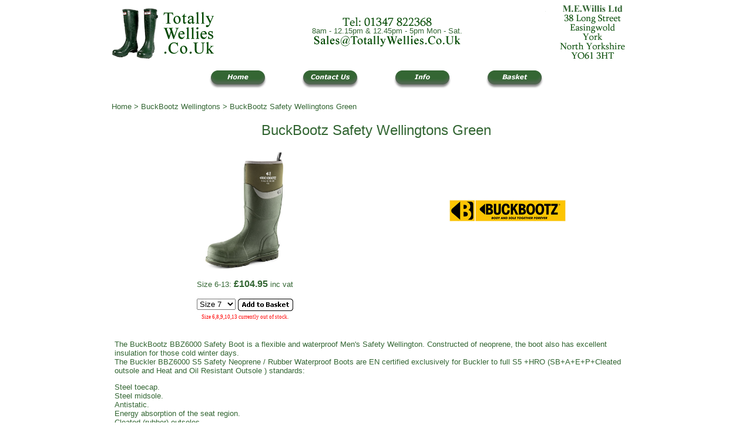

--- FILE ---
content_type: text/html
request_url: https://www.totallywellies.co.uk/ProductDescription.asp?Product=BuckBootz%20Safety%20Wellingtons%20Green
body_size: 2607
content:

<html>
<head>
<!-- Global site tag (gtag.js) - Google Analytics & Google Ads: 1060989182 -->
<script async src="https://www.googletagmanager.com/gtag/js?id=UA-130589912-1"></script>
<script>
  window.dataLayer = window.dataLayer || [];
  function gtag(){dataLayer.push(arguments);}
  gtag('js', new Date());
  gtag('config', 'UA-130589912-1');
  gtag('config', 'AW-1060989182');
</script>
<title>TotallyWellies.Co.Uk - BuckBootz Safety Wellingtons Green</title>
<meta http-equiv="Content-Type" content="text/html; charset=iso-8859-1">
<meta name="description" content="BuckBootz Safety Wellingtons Green: The BuckBootz BBZ6000 Safety Boot is a flexible and waterproof Men's Safety Wellington. Constructed of neoprene&#44; the boot also has excellent insulation for those cold winter days.<br>The Buckler BBZ6000 S5 Safety Neoprene / Rubber Waterproof Boots are EN certified exclusively for Buckler to full S5 +HRO (SB+A+E+P+Cleated outsole and Heat and Oil Resistant Outsole ) standards:<p>Steel toecap.<br>Steel midsole.<br>Antistatic.<br>Energy absorption of the seat region.<br>Cleated (rubber) outsoles.<br>Heat (300ºC/60 secs) and Oil Resistant Outsole.<p>In addition the boots are fitted with Structured Airmesh breathable linings&#44; detachable cushion insoles and a hi-viz lining which rolls down for extra safety.">
<link href="Assets/Header.css" rel="stylesheet" type="text/css">
<link href="Assets/Menu.css" rel="stylesheet" type="text/css">
<link href="Assets/Footer.css" rel="stylesheet" type="text/css">
<link href="Assets/Master.css" rel="stylesheet" type="text/css">
</head>

<body>

<div align="center"><table class="mainfont" width="900" height="32" border="0" cellpadding="0" cellspacing="0">
    <tr valign="bottom">
		<td><a href="Index.asp"><img src="Assets/Images/dwlogo.gif" border="0" alt="Home"></a></td>
		<td align="center" valign="middle"><img src="Assets/Images/dwnum.gif" border="0"><br>8am - 12.15pm &amp; 12.45pm - 5pm Mon - Sat.<br><a href="mailto:sales@totallywellies.co.uk"><img src="Assets/Images/dwemail.gif" border="0"></a></td>
		<td valign="top" align="right"><a href="ContactUs.asp"><img src="Assets/Images/dwaddress.gif" border="0"></a></td>
	</tr>
	<tr>
		<td colspan="3" height="16"></td>
	</tr>
	<tr> 
    	<td colspan="3" width="100%" height="32" valign="bottom" align="center">
		<table width="70%"><tr><td width="25%" align="center"><a href="Index.asp"><img src="Assets/Images/Home_Up.jpg" name="Image5" width="98" height="31" border="0" alt="Home"></a></td><td width="25%" align="center"><a href="ContactUs.asp"><img src="Assets/Images/ContactUs_Up.jpg" name="Image9" width="98" height="31" border="0" alt="Contact Us"></a></td><td width="25%" align="center"><a href="OrderInfo.asp"><img src="Assets/Images/Info_Up.jpg" name="Image11" width="98" height="31" border="0" alt="Information"></a></td><td width="25%" align="center"><a href="Basket.asp"><img src="Assets/Images/Basket_Up.jpg" name="Image13" width="98" height="31" border="0" alt="Basket"></a></td></tr></table>
		</td>
    </tr>
	<tr>
		<td colspan="3" height="20" align="center" class="CatagoryTitle"><!-- <br><font color="#FF0000"></font> --><p></td>
	</tr>
  </table></div>

<div align="center">
<table width="900" border="0" cellpadding="0" cellspacing="0">

<tr><td height="10" class="mainfont"><a href="Index.asp">Home</a> > <a href="Buckler.asp">BuckBootz Wellingtons</a> > BuckBootz Safety Wellingtons Green</td></tr>
<tr><td height="10"></td></tr>
<tr><td class="MainFont" valign="top">
		<table class="MainFont" border="0" cellpadding="0" cellspacing="5" width="100%">
        <tr><td class="ProdTitle" width="100%" colspan="2"><div class="SpacerBox2"></div>
		<table width="100%" border="0"><tr>
		<td width="100%" class="CatagoryTitle" align="center">BuckBootz Safety Wellingtons Green</td>
		</tr></table>
		</td></tr>
		<tr><td height="10"></td></tr>
		<tr>
		
	    <td align="center" height="200" width="50%" valign="middle">
		<img height="200" border="0" src="Assets/Images/Standard/BuckBootzBBZ6000Green.jpg" alt="BuckBootz Safety Wellingtons Green">
		</td>
        <td width="50%" align="center" valign="middle"><img align="absmiddle" src="Assets/Images/BrandLogos/BuckBootz2.jpg"></td>
		</tr>
        
		<tr><td height="40" align="center" valign="middle">Size 6-13: <font class="ProdTitle">&pound;104.95</font>&nbsp;inc&nbsp;vat</td><td></td></tr>
		<tr>
          <form action="Basket.asp" method="post" name="BasketAdd" id="BasketAdd"><input name="Add" type="hidden" value="Add"><input name="ItemID" type="hidden" value="102"><input name="ItemQty" type="hidden" value="1">
		  <td height="50" align="center" valign="top"><select name="Options"><option value="2">Size 7</option><option value="6">Size 11</option><option value="7">Size 12</option></select>&nbsp;<input align="absmiddle" style="cursor:hand" name="Add" type="image" id="submit" src="Assets/Images/x-click-but22.gif" width="94" height="21"><br><font class="StkFont">Size 6,8,9,10,13 currently out of stock.</font></td><td></td>
        </form>
		</tr>
		
		<tr><td colspan="2"><br>The BuckBootz BBZ6000 Safety Boot is a flexible and waterproof Men's Safety Wellington. Constructed of neoprene&#44; the boot also has excellent insulation for those cold winter days.<br>The Buckler BBZ6000 S5 Safety Neoprene / Rubber Waterproof Boots are EN certified exclusively for Buckler to full S5 +HRO (SB+A+E+P+Cleated outsole and Heat and Oil Resistant Outsole ) standards:<p>Steel toecap.<br>Steel midsole.<br>Antistatic.<br>Energy absorption of the seat region.<br>Cleated (rubber) outsoles.<br>Heat (300ºC/60 secs) and Oil Resistant Outsole.<p>In addition the boots are fitted with Structured Airmesh breathable linings&#44; detachable cushion insoles and a hi-viz lining which rolls down for extra safety.</td></tr>
		<tr><td colspan="2" align="center">
		<a name="MorePictures"></a><br>
		<img src="Assets/Images/Standard/BuckBootzBBZ6000Green.jpg" border="0">
		
		<img src="Assets/Images/Standard/BuckBootzBBZ6000Green_2.jpg" border="0">
		
		</td></tr>
	</table>
	</table></div>
</td>
</tr>

</table><br><div align="center">
<div class="MainFont"> 
  <p><a href="OrderInfo.asp"><strong>Wellingtons Delivery</strong></a>: £7.95 per up-to 8 pairs Next Working Day (*not guaranteed) to mainland England, Scotland and Wales for orders placed before 2:00pm.<br>
  (Two working days for some parts of highland Scotland).<br>
<a href="OrderInfo.asp">Please click here for shipping rates to other countries.</a><br>
All parcels require a signature.<br>
If you wish to pay by cheque please make it payable to <strong>M.E.Willis LTD</strong>.</p>
</div></div><br><div align="center">
<div class="Footer"> 
  <p class="footerlinks"><a href="Index.asp">Home</a> | <a href="ContactUs.asp">Contact us</a> | <a href="OrderInfo.asp">Order Information</a> | <a href="Terms.asp">Terms of use</a></p>
  <p>Copyright © 2006 - 2023. M.E.Willis LTD. <a href="Terms.asp">All 
    rights reserved</a>.</p>
</div></div>

</div>
</body>
</html>


--- FILE ---
content_type: text/css
request_url: https://www.totallywellies.co.uk/Assets/Header.css
body_size: 346
content:
.Button {
	overflow: hidden;
	float: left;

}
.ButtonLine {
	background-image: url(Images/NavBar_ButtonLine.jpg);
	overflow: hidden;
	height: 32px;
	width: 3px;
	float: left;



}
.CatagoryBoxTop {
	overflow: hidden;
	float: left;
}
.Logo {
	background-color: #00CCFF;
	height: 60px;
	width: 300px;
}
.TableRight {
	float: left;
	background-image: url(Images/NavBar_Element.jpg);
	background-repeat: repeat-x;

}
.bar {
	float: left;
	height: 32px;

}
.QuickSearchBox {
	margin: 3px 0px 0px;
	padding: 0px;
	width: 140px;
	height: 18px;
	font-family: Arial;
	font-size: 8pt;
	overflow: hidden;



}
.QuickSearchDiv {
	overflow: hidden;
	width: 180px;
	height: 32px;



}
.QuickSearchButton {
	cursor: hand;
	height: 32px;
	width: 28px;
	overflow: hidden;
}


--- FILE ---
content_type: text/css
request_url: https://www.totallywellies.co.uk/Assets/Menu.css
body_size: 509
content:
.CatagoryBox {
	height: 20px;
	width: 170px;
	margin-bottom: 0px;
	border-top-width: 1px;
	border-bottom-width: 1px;
	border-left-width: 1px;
	border-top-style: outset;
	border-bottom-style: outset;
	border-left-style: outset;
	border-top-color: #FFFFFF;
	border-bottom-color: #000000;
	border-left-color: #CCCCCC;
	cursor: hand;
	background-color: #339933;
	overflow: hidden;
	margin-top: 0px;
	margin-left: 5px;
	font-family: Arial;
	font-size: 7.5pt;
	color: #FFFFFF;
	text-decoration: none;
	margin-right: 5px;
	border-right-width: 1px;
	border-right-style: outset;
	border-right-color: #999999;
	font-weight: bold;
}
.CatagoryBoxBig {
	height: auto;
	width: 180px;
	padding-top: 5px;


}
.SubCatagoryBox {
	height: 20px;
	width: 170px;
	margin-right: 5px;
	margin-bottom: 0px;
	border-top-width: 1px;
	border-right-width: 1px;
	border-bottom-width: 1px;
	border-left-width: 1px;
	border-top-style: outset;
	border-right-style: outset;
	border-bottom-style: outset;
	border-left-style: outset;
	border-top-color: #FFFFFF;
	border-right-color: #999999;
	border-bottom-color: #000000;
	border-left-color: #CCCCCC;
	cursor: hand;
	background-color: #00CCFF;
	margin-top: 0px;
	margin-left: 5px;
	font-family: Arial;
	font-size: 7pt;
	font-style: normal;
	font-weight: normal;
	color: #000000;
	text-decoration: none;
	padding-top: 2px;
	padding-left: 4px;
	padding-bottom: 2px;
	padding-right: 0px;


}
.CatagoryBoxName {
	height: 20px;
	width: 150px;
	overflow: hidden;
	float: left;
	padding-top: 2px;
	padding-left: 3px;


}
.CatagoryBoxArrow {
	height: 20px;
	width: 18px;
	overflow: hidden;
	float: right;


}


--- FILE ---
content_type: text/css
request_url: https://www.totallywellies.co.uk/Assets/Footer.css
body_size: 149
content:
.footer {
	text-align: center;
	cursor: default;
	padding-top: 10px;
	padding-bottom: 0px;
	margin-top: 20px;
	width: 500px;
	color: #666666;
}
.footerlinks {
	word-spacing: 10px;
}
.footerlinks a:link{
	word-spacing: normal;
}
.footerlinks a:hover{
	word-spacing: normal;
}
.footerlinks a:visited{
	word-spacing: normal;
}

--- FILE ---
content_type: text/css
request_url: https://www.totallywellies.co.uk/Assets/Master.css
body_size: 693
content:
body {
	font-family: "MS Reference Sans Serif", sans-serif;
	font-size: 8pt;
	cursor: default;
	color: #336633;
}
a:link {
	color: #336633;
	text-decoration: none;
}
a:visited {
	color: #339933;
	text-decoration: none;
}
a:hover {
	text-decoration: underline;
}
.SpacerBox {
	line-height: 1px;
	height: 1px;
	width: 490px;
}
.MainFont {
	font-family: "MS Reference Sans Serif", sans-serif;
	font-size: 10pt;
	color: #336633;
}
.MenuWidth {
	width: 160px;
	font-family: "MS Reference Sans Serif, sans-serif";
	font-size: 8pt;
	height: 18px;
}
.PriceRangeWidth {
	width: 59px;
	font-family: "MS Reference Sans Serif, sans-serif";
	font-size: 8pt;
	height: 18px;
}
.ProdTitle {
	font-size: 12pt;
	font-weight: bold;
	color: #336633;
}
.greyfont {
	color: #CCCCCC;
}
.boldfont {
	font-weight: bold;
	font-size: 10pt;
	color: #336633;
}
.line {
	width: auto;
	border-top-width: 1px;
	border-top-style: dashed;
	border-top-color: #999999;
	line-height: 1px;
}
.BasketQtyWidth {
	width: 30px;
	font-family: "MS Reference Sans Serif, sans-serif";
	font-size: 8pt;
	height: 20px;
	text-align: center;
}
.SO {
	background-image: url(Images/SO.gif);
	background-repeat: repeat-x;
	background-position: center;
}
.QtyWidth {
	width: 30px;
	font-family: "MS Reference Sans Serif, sans-serif";
	font-size: 8pt;
	height: 22px;
	text-align: center;
}
.SmallFont {
	font-family: "MS Reference Sans Serif", sans-serif;
	font-size: 7pt;
	color: #336633;
}
.SO2 {
	background-image: url(Images/SO.gif);
	background-repeat: no-repeat;
	background-position: center;
}
.ProdMenuWidth {
	width: 200px;
}
.SpacerBox2 {
	line-height: 1px;
	height: 1px;
	width: 656px;
}
.addressprint {
	font-size: 26pt;
}
.CatagoryTitle {
	font-size: 18pt;
	font-weight: normal;
	color: #336633;
}
.NameBox {
	height: 40px;
	border: 1px solid #FF0000;
}
.PictureBox {
	height: 190px;
	vertical-align: bottom;
	border: 1px solid #0000FF;
}
.PriceBox {
	height: 100px;
	border: 1px solid #00FF00;
}
.StkFont {
	font-size: 7pt;
	color: #FF0000;
	font-family: "Times New Roman", Times, serif;
	line-height: 20px;
}